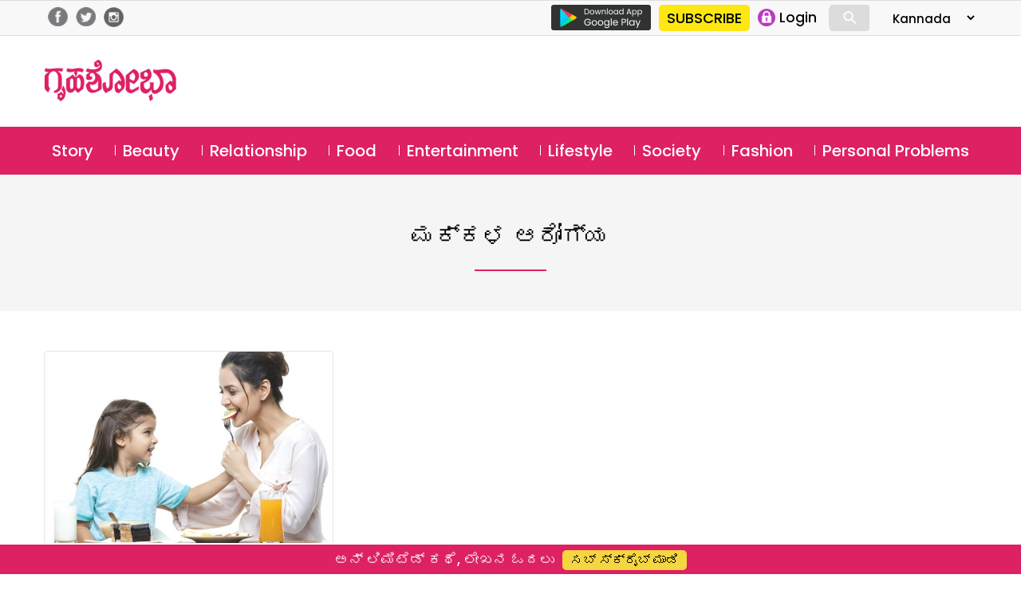

--- FILE ---
content_type: text/html; charset=utf-8
request_url: https://www.google.com/recaptcha/api2/aframe
body_size: 184
content:
<!DOCTYPE HTML><html><head><meta http-equiv="content-type" content="text/html; charset=UTF-8"></head><body><script nonce="rJLPJG8qn6oziVRlIrN-EQ">/** Anti-fraud and anti-abuse applications only. See google.com/recaptcha */ try{var clients={'sodar':'https://pagead2.googlesyndication.com/pagead/sodar?'};window.addEventListener("message",function(a){try{if(a.source===window.parent){var b=JSON.parse(a.data);var c=clients[b['id']];if(c){var d=document.createElement('img');d.src=c+b['params']+'&rc='+(localStorage.getItem("rc::a")?sessionStorage.getItem("rc::b"):"");window.document.body.appendChild(d);sessionStorage.setItem("rc::e",parseInt(sessionStorage.getItem("rc::e")||0)+1);localStorage.setItem("rc::h",'1769510325038');}}}catch(b){}});window.parent.postMessage("_grecaptcha_ready", "*");}catch(b){}</script></body></html>

--- FILE ---
content_type: text/css
request_url: https://kannada.grihshobha.in/wp-content/themes/delhipress/css/blocks.css?ver=20190102
body_size: 2071
content:
/*
Theme Name: Delhi Press
Description: Used to style blocks.
*/

/*--------------------------------------------------------------
>>> TABLE OF CONTENTS:
----------------------------------------------------------------
1.0 General Block Styles
2.0 Blocks - Common Blocks
3.0 Blocks - Formatting
4.0 Blocks - Layout Elements
5.0 Blocks - Widgets
6.0 Blocks - Colors
--------------------------------------------------------------*/

/*--------------------------------------------------------------
1.0 General Block Styles
--------------------------------------------------------------*/

/* Captions */

[class^="wp-block-"] figcaption {
	color: #707070;
	font-family: "Noto Sans", sans-serif;
	font-size: 12px;
	line-height: 1.5;
	margin-bottom: 0;
	padding: 0.5em 0;
}

@media screen and (min-width: 46.25em) {
	[class^="wp-block-"] figcaption {
		font-size: 14px;
	}
}

@media screen and (min-width: 55em) {
	[class^="wp-block-"] figcaption {
		font-size: 16px;
	}
}

@media screen and (min-width: 59.6875em) {
	[class^="wp-block-"] figcaption {
		font-size: 12px;
	}
}

@media screen and (min-width: 68.75em) {
	[class^="wp-block-"] figcaption {
		font-size: 14px;
	}
}

@media screen and (min-width: 77.5em) {
	[class^="wp-block-"] figcaption {
		font-size: 16px;
	}
}

/* Alignments */

[class^="wp-block-"].alignleft,
[class^="wp-block-"] .alignleft {
	margin-right: 1em;
}

[class^="wp-block-"].alignright,
[class^="wp-block-"] .alignright {
	margin-left: 1em;
}


/*--------------------------------------------------------------
2.0 Blocks - Common Blocks
--------------------------------------------------------------*/

/* Paragraph */

p.has-drop-cap:not(:focus)::first-letter {
	font-size: 5em;
}

/* Gallery */

.wp-block-gallery {
	margin-bottom: 1.6em;
}

/* Audio */

.wp-block-audio audio {
	display: block;
	width: 100%;
}

/* Cover */

.wp-block-cover-image .wp-block-cover-image-text,
.wp-block-cover .wp-block-cover-text,
.wp-block-cover-image h2,
.wp-block-cover h2 {
	font-size: 29px;
	line-height: 1.2069;
}

/* Quote */

.wp-block-quote,
.wp-block-quote:not(.is-large):not(.is-style-large),
[class^="wp-block-"] blockquote {
	border-color: #707070;
}

.wp-block-quote cite,
.wp-block-quote__citation {
	color: #333;
	font-family: "Noto Sans", sans-serif;
	font-size: 15px;
	font-style: normal;
	line-height: 1.6;
	text-transform: none;
}

.wp-block-quote em,
.wp-block-quote i {
	font-style: normal;
}

.wp-block-quote strong,
.wp-block-quote b {
	font-weight: 400;
}


@media screen and (min-width: 46.25em) {
	.edit-post-visual-editor .wp-block-quote p {
		font-size: 20px;
		line-height: 1.75;
	}

	.wp-block-quote cite,
	.wp-block-quote__citation {
		font-size: 17px;
		line-height: 1.6471;
	}
}

@media screen and (min-width: 55em) {
	.edit-post-visual-editor .wp-block-quote p {
		font-size: 22px;
		line-height: 1.8182;
	}

	.wp-block-quote cite,
	.wp-block-quote__citation {
		font-size: 19px;
		line-height: 1.6842;
	}
}

@media screen and (min-width: 59.6875em) {
	.edit-post-visual-editor .wp-block-quote p {
		font-size: 18px;
		line-height: 1.6667;
	}

	.wp-block-quote cite,
	.wp-block-quote__citation {
		font-size: 15px;
		line-height: 1.6;
	}
}

@media screen and (min-width: 68.75em) {
	.edit-post-visual-editor .wp-block-quote p {
		font-size: 20px;
		line-height: 1.75;
	}

	.wp-block-quote cite,
	.wp-block-quote__citation {
		font-size: 17px;
		line-height: 1.6471;
	}
}

@media screen and (min-width: 77.5em) {
	.edit-post-visual-editor .wp-block-quote p {
		font-size: 22px;
		line-height: 1.8182;
	}

	.wp-block-quote cite,
	.wp-block-quote__citation {
		font-size: 19px;
		line-height: 1.6842;
	}
}

/* Cover Image */

.wp-block-cover-image.aligncenter,
.wp-block-cover.aligncenter,
.wp-block-cover-image.alignleft,
.wp-block-cover.alignleft,
.wp-block-cover-image.alignright,
.wp-block-cover.alignright {
	display: flex;
}

/* File */

.wp-block-file a.wp-block-file__button {
	background-color: #333;
	border: 0;
	border-radius: 0;
	color: #fff;
	cursor: pointer;
	font-family: "Noto Sans", sans-serif;
	font-size: 12px;
	font-weight: 700;
	line-height: 1.5;
	padding: 0.7917em 1.5em;
	text-transform: uppercase;
	vertical-align: baseline;
}

.wp-block-file a.wp-block-file__button:hover,
.wp-block-file a.wp-block-file__button:focus {
	background-color: #707070;
	background-color: rgba(51, 51, 51, 0.7);
	outline: 0;
}

.rtl .wp-block-file * + .wp-block-file__button {
	margin-left: 0.75em;
	margin-right: 0;
}

@media screen and (min-width: 46.25em) {
	.wp-block-file a.wp-block-file__button {
		font-size: 14px;
		font-size: 1.4rem;
		padding: 0.8214em 1.6429em;
	}
}

@media screen and (min-width: 55em) {
	.wp-block-file a.wp-block-file__button {
		font-size: 16px;
		font-size: 1.6rem;
		padding: 0.8125em 1.625em;
	}
}

@media screen and (min-width: 59.6875em) {
	.wp-block-file a.wp-block-file__button {
		font-size: 12px;
		font-size: 1.2rem;
		padding: 0.7917em 1.5833em;
	}
}

@media screen and (min-width: 68.75em) {
	.wp-block-file a.wp-block-file__button {
		font-size: 14px;
		font-size: 1.4rem;
		padding: 0.8214em 1.5714em;
	}
}

@media screen and (min-width: 77.5em) {
	.wp-block-file a.wp-block-file__button {
		font-size: 16px;
		font-size: 1.6rem;
		padding: 0.8125em 1.625em;
	}
}

/*--------------------------------------------------------------
3.0 Blocks - Formatting
--------------------------------------------------------------*/

/* Code */

.wp-block-code {
	background-color: transparent;
	border: 0;
	padding: 0;
}

.wp-block-code code {
	font-family: Inconsolata, monospace;
	font-size: inherit;
}

/* Preformatted */

.wp-block-preformatted {
	background-color: rgba(0, 0, 0, 0.01);
	border: 1px solid #eaeaea;
	line-height: 1.2;
	margin-bottom: 1.6em;
	max-width: 100%;
	overflow: auto;
	padding: 0.8em;
	white-space: pre;
	white-space: pre-wrap;
	word-wrap: break-word;
}

/* Pullquote */

.wp-block-pullquote {
	border: 0;
}

.wp-block-pullquote blockquote {
	border: 0;
	margin-left: 0;
	margin-right: 0;
	padding-left: 0;
	padding-right: 0;
}

.wp-block-pullquote cite {
	color: #333;
	font-family: "Noto Sans", sans-serif;
	font-size: 15px;
	font-style: normal;
	line-height: 1.6;
	text-transform: none;
}

@media screen and (min-width: 46.25em) {
	.wp-block-pullquote cite {
		font-size: 17px;
		line-height: 1.6471;
	}
}

@media screen and (min-width: 55em) {
	.wp-block-pullquote cite {
		font-size: 19px;
		line-height: 1.6842;
	}
}

@media screen and (min-width: 59.6875em) {
	.wp-block-pullquote cite {
		font-size: 15px;
		line-height: 1.6;
	}
}

@media screen and (min-width: 68.75em) {
	.wp-block-pullquote cite {
		font-size: 17px;
		line-height: 1.6471;
	}
}

@media screen and (min-width: 77.5em) {
	.wp-block-pullquote cite {
		font-size: 19px;
		line-height: 1.6842;
	}
}

/* Table */

.wp-block-table th,
.wp-block-table td {
	border-color: #eaeaea;
	border-width: 0 1px 1px 0;
}

/*--------------------------------------------------------------
4.0 Blocks - Layout Elements
--------------------------------------------------------------*/

/* Button */

.wp-block-button .wp-block-button__link {
	cursor: pointer;
	font-family: "Noto Sans", sans-serif;
	font-size: 12px;
	font-size: 1.2rem;
	font-weight: 700;
	line-height: 1.5;
	padding: 0.7917em 1.5em;
	text-transform: uppercase;
	vertical-align: baseline;
}

.entry-content .wp-block-button:not(.is-style-outline) .wp-block-button__link {
	border: 0;
}

.entry-content .wp-block-button.is-style-outline .wp-block-button__link:hover {
	border-bottom: 2px solid;
}

.wp-block-button__link {
	background-color: #333;
	color: #fff;
}

.is-style-outline .wp-block-button__link:not(.has-text-color) {
	color: #333;
}

.wp-block-button__link:hover,
.wp-block-button__link:focus,
.is-style-outline .wp-block-button__link:hover,
.is-style-outline .wp-block-button__link:focus {
	background-color: #707070;
	background-color: rgba(51, 51, 51, 0.7);
	color: #fff;
}

@media screen and (min-width: 46.25em) {
	.wp-block-button .wp-block-button__link {
		font-size: 14px;
		font-size: 1.4rem;
		padding: 0.8214em 1.6429em;
	}
}

@media screen and (min-width: 55em) {
	.wp-block-button .wp-block-button__link {
		font-size: 16px;
		font-size: 1.6rem;
		padding: 0.8125em 1.625em;
	}
}

@media screen and (min-width: 59.6875em) {
	.wp-block-button .wp-block-button__link {
		font-size: 12px;
		font-size: 1.2rem;
		padding: 0.7917em 1.5833em;
	}
}

@media screen and (min-width: 68.75em) {
	.wp-block-button .wp-block-button__link {
		font-size: 14px;
		font-size: 1.4rem;
		padding: 0.8214em 1.5714em;
	}
}

@media screen and (min-width: 77.5em) {
	.wp-block-button .wp-block-button__link {
		font-size: 16px;
		font-size: 1.6rem;
		padding: 0.8125em 1.625em;
	}
}

/* Seperators */

.wp-block-separator {
	border: 0;
	max-width: 100px;
}

.wp-block-separator.is-style-wide {
	max-width: 100%;
}

/* Media & Text */

.wp-block-media-text {
	margin-bottom: 1.6em;
}

.wp-block-media-text *:last-child {
	margin-bottom: 0;
}

/*--------------------------------------------------------------
5.0 Blocks - Widgets
--------------------------------------------------------------*/

/* Archives, Categories & Latest Posts */

.wp-block-archives.aligncenter,
.wp-block-categories.aligncenter,
.wp-block-latest-posts.aligncenter {
	list-style-position: inside;
	text-align: center;
}

/* Latest Comments */

.wp-block-latest-comments {
	margin: 0;
}

.wp-block-latest-comments__comment,
.wp-block-latest-comments__comment-excerpt,
.wp-block-latest-comments__comment-excerpt p {
	font-size: inherit;
}

.wp-block-latest-comments__comment-meta a {
	border-bottom-color: transparent;
	font-weight: 700;
}

.wp-block-latest-comments__comment-excerpt p:last-child {
	margin-bottom: 0;
}

.wp-block-latest-comments__comment-date {
	color: #707070;
	font-family: "Noto Sans", sans-serif;
	font-size: 12px;
	line-height: 1.5;
	margin-bottom: 1.6em;
}

@media screen and (min-width: 46.25em) {
	.wp-block-latest-comments__comment-date {
		font-size: 14px;
	}
}

@media screen and (min-width: 55em) {
	.wp-block-latest-comments__comment-date {
		font-size: 16px;
	}
}

@media screen and (min-width: 59.6875em) {
	.wp-block-latest-comments__comment-date {
		font-size: 12px;
	}
}

@media screen and (min-width: 68.75em) {
	.wp-block-latest-comments__comment-date {
		font-size: 14px;
	}
}

@media screen and (min-width: 77.5em) {
	.wp-block-latest-comments__comment-date {
		font-size: 16px;
	}
}

.wp-block-latest-comments .wp-block-latest-comments__comment {
	border-top: 1px solid #eaeaea;
	border-top: 1px solid rgba(51, 51, 51, 0.1);
	margin-bottom: 0;
	padding: 1.6em 0;
}

/*--------------------------------------------------------------
6.0 Blocks - Colors
--------------------------------------------------------------*/

.has-dark-gray-color {
	color: #111;
}

.has-dark-gray-background-color {
	background-color: #111;
}

.has-light-gray-color {
	color: #f1f1f1;
}

.has-light-gray-background-color {
	background-color: #f1f1f1;
}

.has-white-color {
	color: #fff;
}

.has-white-background-color {
	background-color: #fff;
}

.has-yellow-color {
	color: #f4ca16;
}

.has-yellow-background-color {
	background-color: #f4ca16;
}

.has-dark-brown-color {
	color: #352712;
}

.has-dark-brown-background-color {
	background-color: #352712;
}

.has-medium-pink-color {
	color: #e53b51;
}

.has-medium-pink-background-color {
	background-color: #e53b51;
}

.has-light-pink-color {
	color: #ffe5d1;
}

.has-light-pink-background-color {
	background-color: #ffe5d1;
}

.has-dark-purple-color {
	color: #2e2256;
}

.has-dark-purple-background-color {
	background-color: #2e2256;
}

.has-purple-color {
	color: #674970;
}

.has-purple-background-color {
	background-color: #674970;
}

.has-blue-gray-color {
	color: #22313f;
}

.has-blue-gray-background-color {
	background-color: #22313f;
}

.has-bright-blue-color {
	color: #55c3dc;
}

.has-bright-blue-background-color {
	background-color: #55c3dc;
}

.has-light-blue-color {
	color: #e9f2f9;
}

.has-light-blue-background-color {
	background-color: #e9f2f9;
}
